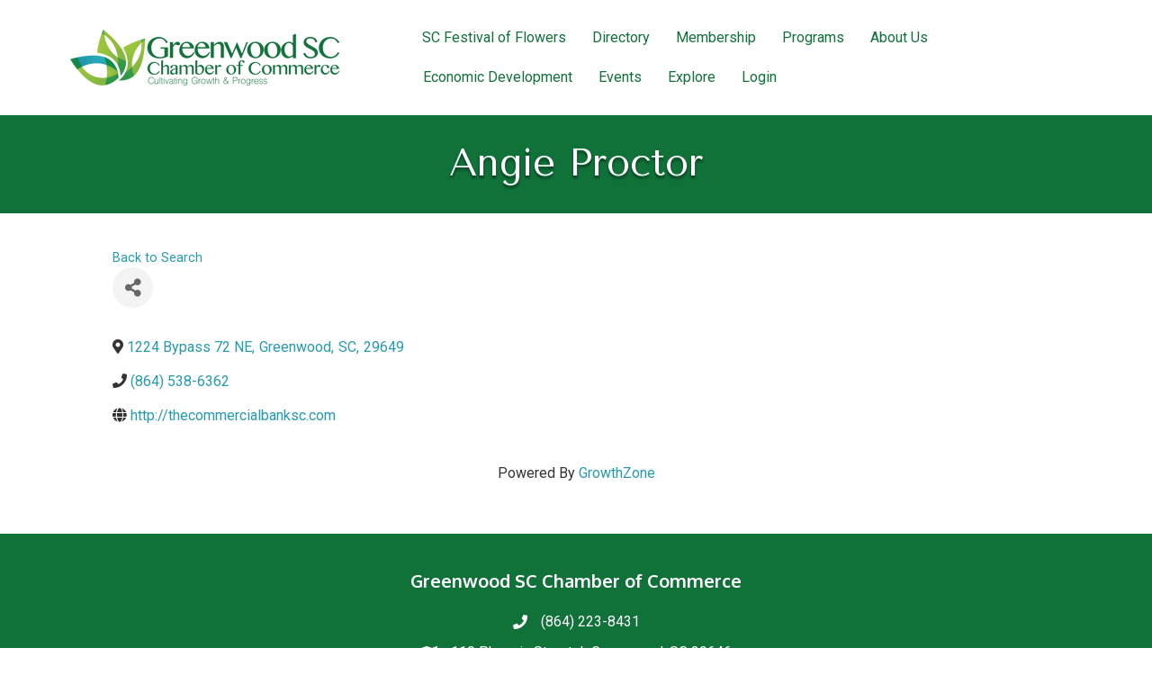

--- FILE ---
content_type: text/html; charset=utf-8
request_url: https://www.google.com/recaptcha/api2/anchor?ar=1&k=6LfHrSkUAAAAAPnKk5cT6JuKlKPzbwyTYuO8--Vr&co=aHR0cHM6Ly9idXNpbmVzcy5ncmVlbndvb2RzY2NoYW1iZXIub3JnOjQ0Mw..&hl=en&v=N67nZn4AqZkNcbeMu4prBgzg&size=invisible&anchor-ms=20000&execute-ms=30000&cb=u3bmehjic7zf
body_size: 49352
content:
<!DOCTYPE HTML><html dir="ltr" lang="en"><head><meta http-equiv="Content-Type" content="text/html; charset=UTF-8">
<meta http-equiv="X-UA-Compatible" content="IE=edge">
<title>reCAPTCHA</title>
<style type="text/css">
/* cyrillic-ext */
@font-face {
  font-family: 'Roboto';
  font-style: normal;
  font-weight: 400;
  font-stretch: 100%;
  src: url(//fonts.gstatic.com/s/roboto/v48/KFO7CnqEu92Fr1ME7kSn66aGLdTylUAMa3GUBHMdazTgWw.woff2) format('woff2');
  unicode-range: U+0460-052F, U+1C80-1C8A, U+20B4, U+2DE0-2DFF, U+A640-A69F, U+FE2E-FE2F;
}
/* cyrillic */
@font-face {
  font-family: 'Roboto';
  font-style: normal;
  font-weight: 400;
  font-stretch: 100%;
  src: url(//fonts.gstatic.com/s/roboto/v48/KFO7CnqEu92Fr1ME7kSn66aGLdTylUAMa3iUBHMdazTgWw.woff2) format('woff2');
  unicode-range: U+0301, U+0400-045F, U+0490-0491, U+04B0-04B1, U+2116;
}
/* greek-ext */
@font-face {
  font-family: 'Roboto';
  font-style: normal;
  font-weight: 400;
  font-stretch: 100%;
  src: url(//fonts.gstatic.com/s/roboto/v48/KFO7CnqEu92Fr1ME7kSn66aGLdTylUAMa3CUBHMdazTgWw.woff2) format('woff2');
  unicode-range: U+1F00-1FFF;
}
/* greek */
@font-face {
  font-family: 'Roboto';
  font-style: normal;
  font-weight: 400;
  font-stretch: 100%;
  src: url(//fonts.gstatic.com/s/roboto/v48/KFO7CnqEu92Fr1ME7kSn66aGLdTylUAMa3-UBHMdazTgWw.woff2) format('woff2');
  unicode-range: U+0370-0377, U+037A-037F, U+0384-038A, U+038C, U+038E-03A1, U+03A3-03FF;
}
/* math */
@font-face {
  font-family: 'Roboto';
  font-style: normal;
  font-weight: 400;
  font-stretch: 100%;
  src: url(//fonts.gstatic.com/s/roboto/v48/KFO7CnqEu92Fr1ME7kSn66aGLdTylUAMawCUBHMdazTgWw.woff2) format('woff2');
  unicode-range: U+0302-0303, U+0305, U+0307-0308, U+0310, U+0312, U+0315, U+031A, U+0326-0327, U+032C, U+032F-0330, U+0332-0333, U+0338, U+033A, U+0346, U+034D, U+0391-03A1, U+03A3-03A9, U+03B1-03C9, U+03D1, U+03D5-03D6, U+03F0-03F1, U+03F4-03F5, U+2016-2017, U+2034-2038, U+203C, U+2040, U+2043, U+2047, U+2050, U+2057, U+205F, U+2070-2071, U+2074-208E, U+2090-209C, U+20D0-20DC, U+20E1, U+20E5-20EF, U+2100-2112, U+2114-2115, U+2117-2121, U+2123-214F, U+2190, U+2192, U+2194-21AE, U+21B0-21E5, U+21F1-21F2, U+21F4-2211, U+2213-2214, U+2216-22FF, U+2308-230B, U+2310, U+2319, U+231C-2321, U+2336-237A, U+237C, U+2395, U+239B-23B7, U+23D0, U+23DC-23E1, U+2474-2475, U+25AF, U+25B3, U+25B7, U+25BD, U+25C1, U+25CA, U+25CC, U+25FB, U+266D-266F, U+27C0-27FF, U+2900-2AFF, U+2B0E-2B11, U+2B30-2B4C, U+2BFE, U+3030, U+FF5B, U+FF5D, U+1D400-1D7FF, U+1EE00-1EEFF;
}
/* symbols */
@font-face {
  font-family: 'Roboto';
  font-style: normal;
  font-weight: 400;
  font-stretch: 100%;
  src: url(//fonts.gstatic.com/s/roboto/v48/KFO7CnqEu92Fr1ME7kSn66aGLdTylUAMaxKUBHMdazTgWw.woff2) format('woff2');
  unicode-range: U+0001-000C, U+000E-001F, U+007F-009F, U+20DD-20E0, U+20E2-20E4, U+2150-218F, U+2190, U+2192, U+2194-2199, U+21AF, U+21E6-21F0, U+21F3, U+2218-2219, U+2299, U+22C4-22C6, U+2300-243F, U+2440-244A, U+2460-24FF, U+25A0-27BF, U+2800-28FF, U+2921-2922, U+2981, U+29BF, U+29EB, U+2B00-2BFF, U+4DC0-4DFF, U+FFF9-FFFB, U+10140-1018E, U+10190-1019C, U+101A0, U+101D0-101FD, U+102E0-102FB, U+10E60-10E7E, U+1D2C0-1D2D3, U+1D2E0-1D37F, U+1F000-1F0FF, U+1F100-1F1AD, U+1F1E6-1F1FF, U+1F30D-1F30F, U+1F315, U+1F31C, U+1F31E, U+1F320-1F32C, U+1F336, U+1F378, U+1F37D, U+1F382, U+1F393-1F39F, U+1F3A7-1F3A8, U+1F3AC-1F3AF, U+1F3C2, U+1F3C4-1F3C6, U+1F3CA-1F3CE, U+1F3D4-1F3E0, U+1F3ED, U+1F3F1-1F3F3, U+1F3F5-1F3F7, U+1F408, U+1F415, U+1F41F, U+1F426, U+1F43F, U+1F441-1F442, U+1F444, U+1F446-1F449, U+1F44C-1F44E, U+1F453, U+1F46A, U+1F47D, U+1F4A3, U+1F4B0, U+1F4B3, U+1F4B9, U+1F4BB, U+1F4BF, U+1F4C8-1F4CB, U+1F4D6, U+1F4DA, U+1F4DF, U+1F4E3-1F4E6, U+1F4EA-1F4ED, U+1F4F7, U+1F4F9-1F4FB, U+1F4FD-1F4FE, U+1F503, U+1F507-1F50B, U+1F50D, U+1F512-1F513, U+1F53E-1F54A, U+1F54F-1F5FA, U+1F610, U+1F650-1F67F, U+1F687, U+1F68D, U+1F691, U+1F694, U+1F698, U+1F6AD, U+1F6B2, U+1F6B9-1F6BA, U+1F6BC, U+1F6C6-1F6CF, U+1F6D3-1F6D7, U+1F6E0-1F6EA, U+1F6F0-1F6F3, U+1F6F7-1F6FC, U+1F700-1F7FF, U+1F800-1F80B, U+1F810-1F847, U+1F850-1F859, U+1F860-1F887, U+1F890-1F8AD, U+1F8B0-1F8BB, U+1F8C0-1F8C1, U+1F900-1F90B, U+1F93B, U+1F946, U+1F984, U+1F996, U+1F9E9, U+1FA00-1FA6F, U+1FA70-1FA7C, U+1FA80-1FA89, U+1FA8F-1FAC6, U+1FACE-1FADC, U+1FADF-1FAE9, U+1FAF0-1FAF8, U+1FB00-1FBFF;
}
/* vietnamese */
@font-face {
  font-family: 'Roboto';
  font-style: normal;
  font-weight: 400;
  font-stretch: 100%;
  src: url(//fonts.gstatic.com/s/roboto/v48/KFO7CnqEu92Fr1ME7kSn66aGLdTylUAMa3OUBHMdazTgWw.woff2) format('woff2');
  unicode-range: U+0102-0103, U+0110-0111, U+0128-0129, U+0168-0169, U+01A0-01A1, U+01AF-01B0, U+0300-0301, U+0303-0304, U+0308-0309, U+0323, U+0329, U+1EA0-1EF9, U+20AB;
}
/* latin-ext */
@font-face {
  font-family: 'Roboto';
  font-style: normal;
  font-weight: 400;
  font-stretch: 100%;
  src: url(//fonts.gstatic.com/s/roboto/v48/KFO7CnqEu92Fr1ME7kSn66aGLdTylUAMa3KUBHMdazTgWw.woff2) format('woff2');
  unicode-range: U+0100-02BA, U+02BD-02C5, U+02C7-02CC, U+02CE-02D7, U+02DD-02FF, U+0304, U+0308, U+0329, U+1D00-1DBF, U+1E00-1E9F, U+1EF2-1EFF, U+2020, U+20A0-20AB, U+20AD-20C0, U+2113, U+2C60-2C7F, U+A720-A7FF;
}
/* latin */
@font-face {
  font-family: 'Roboto';
  font-style: normal;
  font-weight: 400;
  font-stretch: 100%;
  src: url(//fonts.gstatic.com/s/roboto/v48/KFO7CnqEu92Fr1ME7kSn66aGLdTylUAMa3yUBHMdazQ.woff2) format('woff2');
  unicode-range: U+0000-00FF, U+0131, U+0152-0153, U+02BB-02BC, U+02C6, U+02DA, U+02DC, U+0304, U+0308, U+0329, U+2000-206F, U+20AC, U+2122, U+2191, U+2193, U+2212, U+2215, U+FEFF, U+FFFD;
}
/* cyrillic-ext */
@font-face {
  font-family: 'Roboto';
  font-style: normal;
  font-weight: 500;
  font-stretch: 100%;
  src: url(//fonts.gstatic.com/s/roboto/v48/KFO7CnqEu92Fr1ME7kSn66aGLdTylUAMa3GUBHMdazTgWw.woff2) format('woff2');
  unicode-range: U+0460-052F, U+1C80-1C8A, U+20B4, U+2DE0-2DFF, U+A640-A69F, U+FE2E-FE2F;
}
/* cyrillic */
@font-face {
  font-family: 'Roboto';
  font-style: normal;
  font-weight: 500;
  font-stretch: 100%;
  src: url(//fonts.gstatic.com/s/roboto/v48/KFO7CnqEu92Fr1ME7kSn66aGLdTylUAMa3iUBHMdazTgWw.woff2) format('woff2');
  unicode-range: U+0301, U+0400-045F, U+0490-0491, U+04B0-04B1, U+2116;
}
/* greek-ext */
@font-face {
  font-family: 'Roboto';
  font-style: normal;
  font-weight: 500;
  font-stretch: 100%;
  src: url(//fonts.gstatic.com/s/roboto/v48/KFO7CnqEu92Fr1ME7kSn66aGLdTylUAMa3CUBHMdazTgWw.woff2) format('woff2');
  unicode-range: U+1F00-1FFF;
}
/* greek */
@font-face {
  font-family: 'Roboto';
  font-style: normal;
  font-weight: 500;
  font-stretch: 100%;
  src: url(//fonts.gstatic.com/s/roboto/v48/KFO7CnqEu92Fr1ME7kSn66aGLdTylUAMa3-UBHMdazTgWw.woff2) format('woff2');
  unicode-range: U+0370-0377, U+037A-037F, U+0384-038A, U+038C, U+038E-03A1, U+03A3-03FF;
}
/* math */
@font-face {
  font-family: 'Roboto';
  font-style: normal;
  font-weight: 500;
  font-stretch: 100%;
  src: url(//fonts.gstatic.com/s/roboto/v48/KFO7CnqEu92Fr1ME7kSn66aGLdTylUAMawCUBHMdazTgWw.woff2) format('woff2');
  unicode-range: U+0302-0303, U+0305, U+0307-0308, U+0310, U+0312, U+0315, U+031A, U+0326-0327, U+032C, U+032F-0330, U+0332-0333, U+0338, U+033A, U+0346, U+034D, U+0391-03A1, U+03A3-03A9, U+03B1-03C9, U+03D1, U+03D5-03D6, U+03F0-03F1, U+03F4-03F5, U+2016-2017, U+2034-2038, U+203C, U+2040, U+2043, U+2047, U+2050, U+2057, U+205F, U+2070-2071, U+2074-208E, U+2090-209C, U+20D0-20DC, U+20E1, U+20E5-20EF, U+2100-2112, U+2114-2115, U+2117-2121, U+2123-214F, U+2190, U+2192, U+2194-21AE, U+21B0-21E5, U+21F1-21F2, U+21F4-2211, U+2213-2214, U+2216-22FF, U+2308-230B, U+2310, U+2319, U+231C-2321, U+2336-237A, U+237C, U+2395, U+239B-23B7, U+23D0, U+23DC-23E1, U+2474-2475, U+25AF, U+25B3, U+25B7, U+25BD, U+25C1, U+25CA, U+25CC, U+25FB, U+266D-266F, U+27C0-27FF, U+2900-2AFF, U+2B0E-2B11, U+2B30-2B4C, U+2BFE, U+3030, U+FF5B, U+FF5D, U+1D400-1D7FF, U+1EE00-1EEFF;
}
/* symbols */
@font-face {
  font-family: 'Roboto';
  font-style: normal;
  font-weight: 500;
  font-stretch: 100%;
  src: url(//fonts.gstatic.com/s/roboto/v48/KFO7CnqEu92Fr1ME7kSn66aGLdTylUAMaxKUBHMdazTgWw.woff2) format('woff2');
  unicode-range: U+0001-000C, U+000E-001F, U+007F-009F, U+20DD-20E0, U+20E2-20E4, U+2150-218F, U+2190, U+2192, U+2194-2199, U+21AF, U+21E6-21F0, U+21F3, U+2218-2219, U+2299, U+22C4-22C6, U+2300-243F, U+2440-244A, U+2460-24FF, U+25A0-27BF, U+2800-28FF, U+2921-2922, U+2981, U+29BF, U+29EB, U+2B00-2BFF, U+4DC0-4DFF, U+FFF9-FFFB, U+10140-1018E, U+10190-1019C, U+101A0, U+101D0-101FD, U+102E0-102FB, U+10E60-10E7E, U+1D2C0-1D2D3, U+1D2E0-1D37F, U+1F000-1F0FF, U+1F100-1F1AD, U+1F1E6-1F1FF, U+1F30D-1F30F, U+1F315, U+1F31C, U+1F31E, U+1F320-1F32C, U+1F336, U+1F378, U+1F37D, U+1F382, U+1F393-1F39F, U+1F3A7-1F3A8, U+1F3AC-1F3AF, U+1F3C2, U+1F3C4-1F3C6, U+1F3CA-1F3CE, U+1F3D4-1F3E0, U+1F3ED, U+1F3F1-1F3F3, U+1F3F5-1F3F7, U+1F408, U+1F415, U+1F41F, U+1F426, U+1F43F, U+1F441-1F442, U+1F444, U+1F446-1F449, U+1F44C-1F44E, U+1F453, U+1F46A, U+1F47D, U+1F4A3, U+1F4B0, U+1F4B3, U+1F4B9, U+1F4BB, U+1F4BF, U+1F4C8-1F4CB, U+1F4D6, U+1F4DA, U+1F4DF, U+1F4E3-1F4E6, U+1F4EA-1F4ED, U+1F4F7, U+1F4F9-1F4FB, U+1F4FD-1F4FE, U+1F503, U+1F507-1F50B, U+1F50D, U+1F512-1F513, U+1F53E-1F54A, U+1F54F-1F5FA, U+1F610, U+1F650-1F67F, U+1F687, U+1F68D, U+1F691, U+1F694, U+1F698, U+1F6AD, U+1F6B2, U+1F6B9-1F6BA, U+1F6BC, U+1F6C6-1F6CF, U+1F6D3-1F6D7, U+1F6E0-1F6EA, U+1F6F0-1F6F3, U+1F6F7-1F6FC, U+1F700-1F7FF, U+1F800-1F80B, U+1F810-1F847, U+1F850-1F859, U+1F860-1F887, U+1F890-1F8AD, U+1F8B0-1F8BB, U+1F8C0-1F8C1, U+1F900-1F90B, U+1F93B, U+1F946, U+1F984, U+1F996, U+1F9E9, U+1FA00-1FA6F, U+1FA70-1FA7C, U+1FA80-1FA89, U+1FA8F-1FAC6, U+1FACE-1FADC, U+1FADF-1FAE9, U+1FAF0-1FAF8, U+1FB00-1FBFF;
}
/* vietnamese */
@font-face {
  font-family: 'Roboto';
  font-style: normal;
  font-weight: 500;
  font-stretch: 100%;
  src: url(//fonts.gstatic.com/s/roboto/v48/KFO7CnqEu92Fr1ME7kSn66aGLdTylUAMa3OUBHMdazTgWw.woff2) format('woff2');
  unicode-range: U+0102-0103, U+0110-0111, U+0128-0129, U+0168-0169, U+01A0-01A1, U+01AF-01B0, U+0300-0301, U+0303-0304, U+0308-0309, U+0323, U+0329, U+1EA0-1EF9, U+20AB;
}
/* latin-ext */
@font-face {
  font-family: 'Roboto';
  font-style: normal;
  font-weight: 500;
  font-stretch: 100%;
  src: url(//fonts.gstatic.com/s/roboto/v48/KFO7CnqEu92Fr1ME7kSn66aGLdTylUAMa3KUBHMdazTgWw.woff2) format('woff2');
  unicode-range: U+0100-02BA, U+02BD-02C5, U+02C7-02CC, U+02CE-02D7, U+02DD-02FF, U+0304, U+0308, U+0329, U+1D00-1DBF, U+1E00-1E9F, U+1EF2-1EFF, U+2020, U+20A0-20AB, U+20AD-20C0, U+2113, U+2C60-2C7F, U+A720-A7FF;
}
/* latin */
@font-face {
  font-family: 'Roboto';
  font-style: normal;
  font-weight: 500;
  font-stretch: 100%;
  src: url(//fonts.gstatic.com/s/roboto/v48/KFO7CnqEu92Fr1ME7kSn66aGLdTylUAMa3yUBHMdazQ.woff2) format('woff2');
  unicode-range: U+0000-00FF, U+0131, U+0152-0153, U+02BB-02BC, U+02C6, U+02DA, U+02DC, U+0304, U+0308, U+0329, U+2000-206F, U+20AC, U+2122, U+2191, U+2193, U+2212, U+2215, U+FEFF, U+FFFD;
}
/* cyrillic-ext */
@font-face {
  font-family: 'Roboto';
  font-style: normal;
  font-weight: 900;
  font-stretch: 100%;
  src: url(//fonts.gstatic.com/s/roboto/v48/KFO7CnqEu92Fr1ME7kSn66aGLdTylUAMa3GUBHMdazTgWw.woff2) format('woff2');
  unicode-range: U+0460-052F, U+1C80-1C8A, U+20B4, U+2DE0-2DFF, U+A640-A69F, U+FE2E-FE2F;
}
/* cyrillic */
@font-face {
  font-family: 'Roboto';
  font-style: normal;
  font-weight: 900;
  font-stretch: 100%;
  src: url(//fonts.gstatic.com/s/roboto/v48/KFO7CnqEu92Fr1ME7kSn66aGLdTylUAMa3iUBHMdazTgWw.woff2) format('woff2');
  unicode-range: U+0301, U+0400-045F, U+0490-0491, U+04B0-04B1, U+2116;
}
/* greek-ext */
@font-face {
  font-family: 'Roboto';
  font-style: normal;
  font-weight: 900;
  font-stretch: 100%;
  src: url(//fonts.gstatic.com/s/roboto/v48/KFO7CnqEu92Fr1ME7kSn66aGLdTylUAMa3CUBHMdazTgWw.woff2) format('woff2');
  unicode-range: U+1F00-1FFF;
}
/* greek */
@font-face {
  font-family: 'Roboto';
  font-style: normal;
  font-weight: 900;
  font-stretch: 100%;
  src: url(//fonts.gstatic.com/s/roboto/v48/KFO7CnqEu92Fr1ME7kSn66aGLdTylUAMa3-UBHMdazTgWw.woff2) format('woff2');
  unicode-range: U+0370-0377, U+037A-037F, U+0384-038A, U+038C, U+038E-03A1, U+03A3-03FF;
}
/* math */
@font-face {
  font-family: 'Roboto';
  font-style: normal;
  font-weight: 900;
  font-stretch: 100%;
  src: url(//fonts.gstatic.com/s/roboto/v48/KFO7CnqEu92Fr1ME7kSn66aGLdTylUAMawCUBHMdazTgWw.woff2) format('woff2');
  unicode-range: U+0302-0303, U+0305, U+0307-0308, U+0310, U+0312, U+0315, U+031A, U+0326-0327, U+032C, U+032F-0330, U+0332-0333, U+0338, U+033A, U+0346, U+034D, U+0391-03A1, U+03A3-03A9, U+03B1-03C9, U+03D1, U+03D5-03D6, U+03F0-03F1, U+03F4-03F5, U+2016-2017, U+2034-2038, U+203C, U+2040, U+2043, U+2047, U+2050, U+2057, U+205F, U+2070-2071, U+2074-208E, U+2090-209C, U+20D0-20DC, U+20E1, U+20E5-20EF, U+2100-2112, U+2114-2115, U+2117-2121, U+2123-214F, U+2190, U+2192, U+2194-21AE, U+21B0-21E5, U+21F1-21F2, U+21F4-2211, U+2213-2214, U+2216-22FF, U+2308-230B, U+2310, U+2319, U+231C-2321, U+2336-237A, U+237C, U+2395, U+239B-23B7, U+23D0, U+23DC-23E1, U+2474-2475, U+25AF, U+25B3, U+25B7, U+25BD, U+25C1, U+25CA, U+25CC, U+25FB, U+266D-266F, U+27C0-27FF, U+2900-2AFF, U+2B0E-2B11, U+2B30-2B4C, U+2BFE, U+3030, U+FF5B, U+FF5D, U+1D400-1D7FF, U+1EE00-1EEFF;
}
/* symbols */
@font-face {
  font-family: 'Roboto';
  font-style: normal;
  font-weight: 900;
  font-stretch: 100%;
  src: url(//fonts.gstatic.com/s/roboto/v48/KFO7CnqEu92Fr1ME7kSn66aGLdTylUAMaxKUBHMdazTgWw.woff2) format('woff2');
  unicode-range: U+0001-000C, U+000E-001F, U+007F-009F, U+20DD-20E0, U+20E2-20E4, U+2150-218F, U+2190, U+2192, U+2194-2199, U+21AF, U+21E6-21F0, U+21F3, U+2218-2219, U+2299, U+22C4-22C6, U+2300-243F, U+2440-244A, U+2460-24FF, U+25A0-27BF, U+2800-28FF, U+2921-2922, U+2981, U+29BF, U+29EB, U+2B00-2BFF, U+4DC0-4DFF, U+FFF9-FFFB, U+10140-1018E, U+10190-1019C, U+101A0, U+101D0-101FD, U+102E0-102FB, U+10E60-10E7E, U+1D2C0-1D2D3, U+1D2E0-1D37F, U+1F000-1F0FF, U+1F100-1F1AD, U+1F1E6-1F1FF, U+1F30D-1F30F, U+1F315, U+1F31C, U+1F31E, U+1F320-1F32C, U+1F336, U+1F378, U+1F37D, U+1F382, U+1F393-1F39F, U+1F3A7-1F3A8, U+1F3AC-1F3AF, U+1F3C2, U+1F3C4-1F3C6, U+1F3CA-1F3CE, U+1F3D4-1F3E0, U+1F3ED, U+1F3F1-1F3F3, U+1F3F5-1F3F7, U+1F408, U+1F415, U+1F41F, U+1F426, U+1F43F, U+1F441-1F442, U+1F444, U+1F446-1F449, U+1F44C-1F44E, U+1F453, U+1F46A, U+1F47D, U+1F4A3, U+1F4B0, U+1F4B3, U+1F4B9, U+1F4BB, U+1F4BF, U+1F4C8-1F4CB, U+1F4D6, U+1F4DA, U+1F4DF, U+1F4E3-1F4E6, U+1F4EA-1F4ED, U+1F4F7, U+1F4F9-1F4FB, U+1F4FD-1F4FE, U+1F503, U+1F507-1F50B, U+1F50D, U+1F512-1F513, U+1F53E-1F54A, U+1F54F-1F5FA, U+1F610, U+1F650-1F67F, U+1F687, U+1F68D, U+1F691, U+1F694, U+1F698, U+1F6AD, U+1F6B2, U+1F6B9-1F6BA, U+1F6BC, U+1F6C6-1F6CF, U+1F6D3-1F6D7, U+1F6E0-1F6EA, U+1F6F0-1F6F3, U+1F6F7-1F6FC, U+1F700-1F7FF, U+1F800-1F80B, U+1F810-1F847, U+1F850-1F859, U+1F860-1F887, U+1F890-1F8AD, U+1F8B0-1F8BB, U+1F8C0-1F8C1, U+1F900-1F90B, U+1F93B, U+1F946, U+1F984, U+1F996, U+1F9E9, U+1FA00-1FA6F, U+1FA70-1FA7C, U+1FA80-1FA89, U+1FA8F-1FAC6, U+1FACE-1FADC, U+1FADF-1FAE9, U+1FAF0-1FAF8, U+1FB00-1FBFF;
}
/* vietnamese */
@font-face {
  font-family: 'Roboto';
  font-style: normal;
  font-weight: 900;
  font-stretch: 100%;
  src: url(//fonts.gstatic.com/s/roboto/v48/KFO7CnqEu92Fr1ME7kSn66aGLdTylUAMa3OUBHMdazTgWw.woff2) format('woff2');
  unicode-range: U+0102-0103, U+0110-0111, U+0128-0129, U+0168-0169, U+01A0-01A1, U+01AF-01B0, U+0300-0301, U+0303-0304, U+0308-0309, U+0323, U+0329, U+1EA0-1EF9, U+20AB;
}
/* latin-ext */
@font-face {
  font-family: 'Roboto';
  font-style: normal;
  font-weight: 900;
  font-stretch: 100%;
  src: url(//fonts.gstatic.com/s/roboto/v48/KFO7CnqEu92Fr1ME7kSn66aGLdTylUAMa3KUBHMdazTgWw.woff2) format('woff2');
  unicode-range: U+0100-02BA, U+02BD-02C5, U+02C7-02CC, U+02CE-02D7, U+02DD-02FF, U+0304, U+0308, U+0329, U+1D00-1DBF, U+1E00-1E9F, U+1EF2-1EFF, U+2020, U+20A0-20AB, U+20AD-20C0, U+2113, U+2C60-2C7F, U+A720-A7FF;
}
/* latin */
@font-face {
  font-family: 'Roboto';
  font-style: normal;
  font-weight: 900;
  font-stretch: 100%;
  src: url(//fonts.gstatic.com/s/roboto/v48/KFO7CnqEu92Fr1ME7kSn66aGLdTylUAMa3yUBHMdazQ.woff2) format('woff2');
  unicode-range: U+0000-00FF, U+0131, U+0152-0153, U+02BB-02BC, U+02C6, U+02DA, U+02DC, U+0304, U+0308, U+0329, U+2000-206F, U+20AC, U+2122, U+2191, U+2193, U+2212, U+2215, U+FEFF, U+FFFD;
}

</style>
<link rel="stylesheet" type="text/css" href="https://www.gstatic.com/recaptcha/releases/N67nZn4AqZkNcbeMu4prBgzg/styles__ltr.css">
<script nonce="oeGIoqz28W3S_w-qqtSljA" type="text/javascript">window['__recaptcha_api'] = 'https://www.google.com/recaptcha/api2/';</script>
<script type="text/javascript" src="https://www.gstatic.com/recaptcha/releases/N67nZn4AqZkNcbeMu4prBgzg/recaptcha__en.js" nonce="oeGIoqz28W3S_w-qqtSljA">
      
    </script></head>
<body><div id="rc-anchor-alert" class="rc-anchor-alert"></div>
<input type="hidden" id="recaptcha-token" value="[base64]">
<script type="text/javascript" nonce="oeGIoqz28W3S_w-qqtSljA">
      recaptcha.anchor.Main.init("[\x22ainput\x22,[\x22bgdata\x22,\x22\x22,\[base64]/[base64]/[base64]/[base64]/[base64]/UltsKytdPUU6KEU8MjA0OD9SW2wrK109RT4+NnwxOTI6KChFJjY0NTEyKT09NTUyOTYmJk0rMTxjLmxlbmd0aCYmKGMuY2hhckNvZGVBdChNKzEpJjY0NTEyKT09NTYzMjA/[base64]/[base64]/[base64]/[base64]/[base64]/[base64]/[base64]\x22,\[base64]\\u003d\x22,\x22w7fDumlrCTxKB8O/w618MMOLfQMpDnQ7XMKjf8OjwqE4w704woNmQ8OiOMKqA8OyW2fCjDNJw7NGw4vCvMKdYwpHfsKxwrA4EWHDtn7CgibDqzBwPDDCvC0xS8KyIcKHXVvCosK5wpHCkn/Dv8Oyw7RYXipfwq9Mw6DCr191w7zDlHsbYTTDkcK/[base64]/w6Y1w4DDmcOsw6TCtVDCtcOTw7Q0FDTDlMOYXwh4AcKOw68lw7cmBxROwrEHwqJGZyDDmwM/FsKNG8OPacKZwo8Rw64SwpvDsXZoQErDm0cfw5BZEyhxCsKfw6bDpCkJamnCp1/CsMORF8O2w7DDl8OQUjAnPT9aei/DlGXCvGHDmwk9w6tEw4ZMwotDXjsjP8K/Qwpkw6R8EjDChcKOC3bCosO0WMKrZMOmwrjCp8Kyw4QAw5dDwroka8OiQsK7w73DoMOawpYnCcKQw6JQwrXCuMO+IcOmwrFcwqseRklyCjQjwp3CpcK/ecK5w5Yow4TDnMKOKcOnw4rCnTDCszfDtxw6wpEmEcOTwrPDs8Kqw5XDqBLDlxw/[base64]/DisK1SFZhLsOnw5p6SW5QwpvDpwQRccKaw4rCvsKyFUfDgSxteSfCgg7Ds8KnwpDCvybCoMKfw6fCjkXCkDLDi0EzT8OPLn0wFWnDki9hS24MwrnCg8OkAEZqazfClsOswp8nPCwAVjTCtMOBwo3Dk8KTw4TCoDXDlsORw4nCs0ZmwojDp8OOwoXCpsKGemPDiMK/wqpxw68bwqDDhMO1w5dPw7d8CC1YGsOSGjHDogLCvMOdXcOcJcKpw5rDo8OiM8Ohw7VoG8O6JFLCsC8Iw6Y6VMOCdsK0e0Ijw7gEMsKuD2DDrcKLGRrDlcKxEcOxZnzCnFFNCjnCkSvCnGRIFsOEYWlxw43DjwXClMOlwrAMw5hjwpHDisOww5ZCYE/DtsOTwqTDtVfDlMKjRMKRw6jDmXrCgljDn8OTw4XDrTZ9JcK4KC/CmQXDvsOGw7DCoxoEXVTChErCqsK+I8Kcw5nDkRvCinXCnixFw7vDpMKZfFfCr2YSchXDq8OJc8OyJF/DmTHDrMKWU8KWEMOxw5PDsGo1w7/DjcKfOhEWw7XDkC7CpU5/[base64]/DoFI9wpwowqrDhcKhwobCpMKHw5fDvXtwwq3CryR2AhrCuMOyw7EzPGkvKDPChRzCojJ/wpdJwqfDknw7wr/CoyrDs2TCiMK5Pg3DumjCnk8/d0rDtsKERFBsw7LDowTCmxPCplVLw5rCi8OBwonDmW9bw4kKEMOtB8OBwoLCn8K3ScO7FMO3wrbCt8OjN8K9fMOvWsOrw5jCjsKJwpJRw5HDm35mwr1rwr4Dw70cwpDDmjXDmR7DiMOqwq/[base64]/wowIJjFEKA/CscKZYsOEacKRAcKWwrfDoD7CjA3DnnB3SGheNcKaeAfCgSLDiHbDmcOzFsOxBcObwok4VHrDv8O8w6vDh8KOKcKkwpBsw6TDpVfClQxUHmJewp3DiMOjw5/[base64]/DosKYGzLCv2A0wpPCi8K8w6ZpZR7CnjR0w414wrrDl3xmPcOAGh3DqsK1wpxeXTdcU8KSwqgzw5nCqsOvwpk6w4LDom4dwrdxcsONB8Opw45LwrXDhsKSwoHDiDZdJw3CuldwNcOEw4TDo2ATNsOjCsOtwp7CgH1QEAXDicOlPCrCmRs9BMOqw7DDr8K5RmTDpU/Cv8KsEsOdDUjDkMOuHcOnw4XDmDRJw6HCo8OlaMKsWsOJwr3DuiAMXSfDs17DtDlpwrgfwozDocO3HcKlVcOBwplgGTNXwq/[base64]/CvUsFRGYqF8OAwqMLF8Ohw4PCiMKjw4M5FgxBw6LCpCDCgMKpHUBeBxDCvBrDligfTWpZw7zDv2R+f8OWa8KyYDnCp8OXw6jDgwrDq8OYJlfDg8Kuwo04w6kMQwRIEgfDl8OwGcO+RGMXPsOSw6BFwrrDpi/DqXUWwrzCk8OPCMOlK1jDt3JQw61gw6/DicKHQhnCr395V8OHwrbCr8KGHsOOw7HCjm/DgSoSacKyZQdzfcONLsKxwoAkwowewqPCvcO6wqHChlBvw7LDh2M8U8OcwqplPsKIIR0IUMOOwoPDgcOqw6jDpCHCoMKow5rCpWTDhQ7Di1vDncOpfnXDuW/[base64]/[base64]/SsKoI3LDsH5Jw7UUSVNWw5jCr8KpS1jCm0jCt8KoAErDssOOaRQjR8KSw4/CmRtcw4LDsMKaw4HCsg8lfsOAWjkGWSgew6QPaVteWsKJw7dpO1BKSlPDl8KJwq/CncKqw4tEYAoOworCimDCugjDnsKRwoAVDsK/PXhAw594NcKMwpoCHsO9wpcCwrnDpU7CssOQF8KYc8ODH8OIXcODQMOawpAjAhbClmvCs1tTwrI2w5FmBQkJLMK2YsOEC8OIK8K/[base64]/[base64]/woPDncKxwobCrMOaLsKWwp0hQcK/w7/[base64]/DqsO2W1/DiUQDU2bCkcK/w5g/fMO1wq8bw41iwq1/[base64]/DpljDqGfCrsKkIcKsF0/Ci8KRDRnCrcKKN8KHw4Jiw7xoXT8Hw7gACB3Cp8KSw4rDvntlwp1DSsK8IMOIO8K4wrYTTHBFw7jDq8KmGMK4w5nCicOkfAl+bMKAw5/Di8Kuw7XCh8KIExvCq8OPw7HDsEvDhW3CnRJAdQvCgMOgwqIdRMKRwqZAP8OjRMOIw7EfaHTDgyrCmkDDlULDq8OeCSvDpQczw5/[base64]/Ct8KOwo/[base64]/wr7Ci3DDuMK2PEnDpxXDmibDunHCgwRwwqU7DhLCnj/CrW4COMKHwrPDt8KZLlnDpUpOw7XDl8Olw7ICHXbDkMKAHsKALsOCwqx5OgDCiMOwdgLDncO2DXNiEcKvwp/[base64]/[base64]/w7NYYsOhZsOjw5XDrcOCXg3CtUPDjsOpw4zCg1TCgcKwwopwwpF/woxiwp1SSsO3ZVXCsMKve1FfB8K7w4h8PHgEw7lzwqrDv3EZfcKLwq94w7xYE8OnY8KlwqvDlMKBYFrCmSzCmF3DmsOFJsKqwoVCLSXCtwLCjsO+wrDCk8Kiw7/Cm1vCqMOTwqPDjcKXwpLCr8OqMcKCYgoLFSDCp8O7w7nDqBBsXgtAPsOqO14Vw67DgSHDpMOxw5vDi8O7wqTCvQbDgSdTw6DCkybCkXUaw6rCnMKdcsKWw4DDpMOjw4EVwqhhw5HClkF5w6J0w7J8YMKlwpfDrcOGFsK+wovCjQzCp8K8wq/CgsO1UlnCqcOnw5cyw7B+w50fw5I2w7jDpHfCmMKDw4PDgMK6w4vDnsOEw60zwovDkXPDtGxFwrbDkTDDn8ODKi4cdjPCpwDDuWogWkdPw4PCsMK1wo/DjMKKL8OHXRopw5t3w4V+w7vDssKAw71UF8O4TkY7LsOlw50xw7Q4ZyZqw7YEV8OOwoE0wrXCoMKKw4IpwoDDoMOBScOMJMKUVsKkw5/Dq8O0wqQxSygNaWoWEMOew6LDtMKuwobCiMOLw5UEwpk2LGAhfynCjgFWw4UyMcOGwrPCpinDicK9Xj/DlsOyw63CssKKK8OJw6LDo8Owwq/Dok7ClVE5woHCl8O0w6U8w7gtwq7Cu8Kmw7wlUsK5KsOHRMK+wpfDvHUGSGIYw7DCvhcvwp7CvsO6w7dnLsOZw59Vw4PChsK3wptQwo47KkZ/c8KSw6Vvwrl6XHvDuMKrHhsSw5sVDUjCs8Ogw5pzIsKawr/DkjYcw5dgwrTCk0XDsTxrw7jDtEApKhcyM34/AsKvw7Uvw59sGcOQw7EqwoV9ISbDmMO2wod3wpgnUMOXw4/DvWE8w6bCoCDDiAkOZzALw71TXcKJLcOlw4IHw7p1L8Knw6PChFvCrAvCpcO2w4bCtsOHcQPDjS/CjA9ywrUew7tNLhEiwqDDvMOfeHJxIMORw6praXInwodwMjbCrENvBcO1wrEDwoNtOcOafsKMQD4MwozCvTtZFio8XcO8w78GccKNw4/CiVQlwr3CqsOZw5Brw6hxwozCh8OhwqfDjcOlTVzCpsKfwosdw6Bfwqghw7J/[base64]/[base64]/[base64]/DsA3CjsKvGzPCtX/CjkbDuRvDpnjDjsK+wrcgRMK3VVnCkF8qIGLCisOfw7xbwogFW8Oawrd+wqTCkcOSw6IvwpbDusOfw7bCiH3CgB5zwprClXDCnRhBaUZKLVUJw44/YcOcwr4qw4AtwpzCsivDl2hiOgVYw4jCtMKMKSomwqTDh8Oww6DCucOAfBDDrsK5WEbDujTDhgTDlcOjw7XCuHN1wrUNSRNPPMOICkPDtnAgclHDmcKywqXDkMKZUhDDjsO3w60yOsOEw5bCoMK6w4bCqcK0VsKlwrQJw48Pwp/DicKKwoDCuMKGwrTDssKPwozChhthD0DCvsOWSMKmfklnw5MmwrHCnMOKw7vDiCvChMKswoPDnDVpB08pAkHCuwnDosOTw4JvwpYlUMKIwo/Cu8KDw50Mw6gCw6JBwoInwpFMFcKnAMKcDcOKDsK5w5gqTsOPUMOKwpPDhC/ClcOnA1DDssKzwoZ6w5g8BHUPYDHDpThFwofCp8OcJgMvwo7Chz7DsCwzLMKFQR4vYzwWEMKqfGxrP8OCDcOaW17DicOYZ2bDtsK6wpVdXm7CvcKgwpXChU/Dr0PCoHZQwqXCpcKrK8OddMKie2PDqcOybsOtwqfCuEnCrBN+w6HCuMKawpzDhl7DuSXChcOuBcKwRhFeaMOMw5PCgMOOwos/w5nDn8OgXsOlw4hqwqQ2Sy/DhsKVw7tiYRNAw4ZHbRnCtijCvwTCmhxpw7YSTMKJwpjDuUQTwrx7ElvDrCrCu8K+HkxmwqAOTcK3woA6RsOAwpQTFw7CpEvDuAZMwpDDs8K6w4cnw59VBy/[base64]/Cj8KNw5Eqwrs+KcOCOw/CnhJKw6TCisOPw47CrQzChHMmXMKPY8K6CMOrRMKfIWvDnQIDY2grezjCjSZ6w5HDjcOxbcK1w5w2SMO+NcK5VMKVf1ZMfWdHLy/Cs0wjwrkuw5bCmlt6UcOzw5fDu8OXGMK2w5BsGk4KFcKwwrrCsi/DkG3CocOTYUlvwqQuwpl0VcKPdTLCkMObw7DCmxjCpkV9wpfDl0TDii/CjBtBw6zDrsOnwqE1w4EFfsOVG2XCtcKgM8OuwpDDmhgfwpvDq8KUDjAvQMOEEl05EsOoXm3DpcKzw5rDl2RKMxMOw5zCoMOIw4p1wrjDi1TCrhtXw7PCvSxdwrUGfwsARn7Cp8Ohw7zClMK2w7ARHTzCqCZJwohvCMKDTMKKwo/CjCgEbxzCu2TDrCYTw7tuw7jDpgUlemFfaMKow6p/[base64]/CvkYGwrYww4tfw6HDklbDrsOjWcKbw6QeDsKNccO5w7VqNMKBw7Vdw67Cj8K8w5TDq3PDvXhOYMOxw4Q6OU3Co8KWFcK4f8ODUyoYLFLChsOrVyQIbcOVU8KRw4dMMzjDjkAdFhhzwpoNw4A2BMKhUcOWwqvDn2XDmgdsUm/CuxnDrsOlXsK4ZSE1w7ILRyzCkWJowqgaw4fDk8OrM0TCqxLCm8KjZMOPdcOWw4htB8OVKcK2VHzDhS98L8OXwrnCqwAuw5jDo8OWfsKVesKiHyxtw70swr5rw68ufQhaYxPDoDbCn8OMEXIXwo/Ck8K1wrLChE4Ow440w5TDnxLDlGAjwqHCucOPIsK8JcKnw7hwCMKfwr84wpHCi8KYRzQYW8O0AsKaw6vDp2Eew7crwrfCrDDDrAxzWMKSwqMdw4UtW2vDgsOLeH/Dl0t6XcKFEV7DpF3CtHzDkS5NOMKnBcKqw6jDncKXw43DvMKMScKFw6HDjRnDn37Dqhp1wqRCw41jwoxFKMKLw5PDicOuAMK1wq7CvS/DlMKLQMOuwrjCmcOew5bCrMKhw6JywrAkw4x4WRrClw3Dn28AUcKOWcKVYcKlw5TDgC9Kw4t6bT/CtBwGw6kePwrDm8OYwofDpsKEwrHDsA1Gw6zCrMOPCMOFwotew7URNMK9w5JCIMK1w5/DvwXDisOJw7TCgBJpY8KzwoRdDBLDhcOOUUrDgsKOB1stWRzDp2vDqERGw7IgZ8KnTMKcw6DCrcKiXFLDmMOtwp7DtsKzw5lyw7l+bMKIwrbChcKdw5/DuEnCt8KbAFxUQX/DtsK/wr9mJTUSwoDDuhwrd8Kmw6NNRsKuWhTCtzHDmDvDlEcaVG3DpcO0wpZ0EcOESC7CjcK0PmNwwrfDqMKdwrDDpXrCgVpPw4NsV8KLOcOQYz4Swp/CgSjDqsO9CE3Dhmx9wqvDk8KGwqwGP8KmVXbCjsOwZW/[base64]/dz0HN3BuQgVlw7rCj8KMDsOfdyHCt37DqsOkwrLDuivDhMKxwoFuBRvDnhRkwoFDO8Onw6Ucw6lGPVTDlsO6L8OwwrxvQjY5w6rCisOPByDDjMOlwrvDrWrDpMK0KlQ7wopCw6wybcOAwqx0Rn3CuQFYw5k+RMK+WWfCvDHChG/CjURmDcKoEMKrS8OxKMO0csOew4MhDFlPIRvCi8O+NzTDk8KSw7fDtB3Cn8OGw55+AC3DjnfCq1J9wo0UJ8Kha8OPwpI1fHcZa8OswrdhLcKsUz/DmSHDqDEoD3UYbMK7wp9SUsKfwoIQwpJFw7nCkFNPwpx/UgbDg8OFc8OWDi7DgxVvFlPDpXbCmcOjV8KKHDkOTWbDu8OkwpXDoCHCnjMUwpnCuwfCuMKlw7fDucO2L8OAw6DDhsKXVUgWAcK2w5DDm1B2w6nDiFnDtMKZBEbDsHRrTXE9wp/[base64]/[base64]/CjMOPw7wCwrDDvT7Dr3pEKyAmdmfDjcKJw65Ndm0Yw7bDkMK3wqjCgmTCnsK4fDE6w6bDjH5yAsKcw6LCpsONfcO9WsOYw5nDugxsBVTCkkfDs8OVwpDDr3fCqsOPGBvCmsKvw4AEZmfCo1/DqB/DvHbCoi4iw47DkGddSzkDTsKUSBgZegfDjcKKY0sgeMOtLsOlwp0yw6BvRsKlZSwtwo/CtsO0bzHDtcKXDMK/[base64]/[base64]/[base64]/DisKONcOHw5FqB8Orw5nChyFZJQUxwrYxb3jDlUhqw6zDk8KRwqAXwpTDjsKQwp3CqsK6PGrCjHXCtg/DhMKCw5xpccKGcsK+wrB7EzPCn2XCo2ctwph1MSfCh8KKw47Du0ELVn5bwoRbw71Lw4N6ZxfDmkfCpkI2wokjw5QZw6ZXw63DgEbDt8KtwrvDjMKLdw88w47DvD/DtMKSwpjCojnCpHg7VmgTw6rDsxHDtylWLcKtTMO/w7E/acOgw6DCi8KZNMOuL1JYFw4RScKHTMKIwq5gFh3CssOvw70jCSIMw6wHeTXCpGfDv3A9w7XDuMKfLyXCkTsobsOuecO3w5LDlk8Xw7xSw4/CoxZ9EsOUw5DCgMOzwr/CucKkwplTF8KdwqZCwoHDpxghWXljLMKywovDjMOuwrnCh8ODE0wFYXF9CcK7wrNvw61YwozCrsOKw4TCiVNtw4BJw4LDksOiw6nCrMKAKD0cwpRQOwUlwq3DlxZiw5l0w5DDg8K/wpARPjMcXsO9w4lRwp4YRR1tYsO8w5YbeXEUdArDh0LDjBkZw77CqkjDqcOBCWN2SMOvwr/DlwfCnwBgIx/DjcOywr89wpF2F8Kew7XDmMKFwqzDjsKCwpTCjcKjcMODw4zCi3/[base64]/wrzCusOdw5DCnkR3acKOeG7Cjypmw4TCi8KUW1EnaMKtwpY8w7AoJDPDrsKdTMKvZ0DCvF7DnMK3w5xFHWYpXHlxw4Vawq13wp3Ds8K8w4LCljjCjCZMUMK6w5YMEDTChMOwwoZsIgRvwp40L8K6aDvDqAIcwo/[base64]/[base64]/Dm8OMecOJLxnDsGvDnCnDhihMKMKTwqp8w4HCuMK5w5rCvVvDr25iDyR5bHV8d8KLGxBTw6TDmsKwAwM1BMO4LANawonDisODwp1Jw7LDpFrDnH7CmMKZQmPDlXEgEnFIFnsuw5Mkw5/CtHDCicOYwqjDon9Twr/CvG8Zw7PDggkqfSfDrWTCosKTw4Uww6jCiMOLw4HDvMKtw41xbTo3G8OSPVQ3wo7ChMOqOcKUecOONcOowrHCrSB8fsOeVsOnw7Zgw6/[base64]/WHnCrMOzMQTCjCvDi1XDgQ/DlBd2D8KsVRBCw4fDosOzw7xkwqQPC8O0A27DoTjClsOww5RmS0LCj8OtwpE8SMKbwoXDgMKAQsOzwprCtzg/wrXDsWd2f8Ovw5PDiMKJOcOOMMKOw4AAZsOew4dncsK/[base64]/[base64]/[base64]/wq95ZTPDn2Y5wp5cJMOawqpGFMOnewTCkkJswr4kwq7Dp0B4wqZ+OsOdEHnCpRLDt1ZuPEB8wrZywoLCvV9/wqJhw4t+RwHCusORAMOjwonCkWoWQlxOMwDCvcOjw5zDl8KKw5p5YcOxdnR+wo/[base64]/Cj8O3wo7Cp8KSwqFhNcKHwqvDsUjDt8KxRT0dw4fDrXwXMcOLw4QrwqYyd8KNSD1qZhdsw6J9w5jCujgLw4DCtMKEDWHDo8Oxw7DDlsOnwq3CgsKfwopqwpd/w7jCuHJewojDtFEewqHDhMKgwrdlwpnCoRBzwpbCrDzCv8KCw5FWw6okQMKoXwtkw4HDtkzCr2vDqWLDvlbCvsKxBXFjwoQ4w67Chh3CrMOWw5tSwrxzZMOLwoPDisKEwovCvTJuwqfDssOlHi4CwoTCvgp5Rm1Bw7LCv0wlEEvCsQzCmmPCj8OAwpHDj0/DgXvDkMOeBlVQwp3DlcKZwo/CmMOzB8KYw6sVaSHDlR0Rwp3DiXMGTMOVY8KiUB/CmcKlJcK5cMOXwphcw7rClHPCi8KHecKQYsK8wqIKasOEwrdAwr7Do8OudnEIfMK7w4tFZ8KlakDDiMO9wqp9ZsODwoPCoBPCrkMSw6cow61bbMKDfMKmECfDvFxIWcKiwpXDkcK8wqnDnMKdw53DjQ3CnXzDhMKWwprCmsKNw5/CtTPDhsKXOsOcTWbCi8OkwrXDtcOEw7TDn8Ouwp0US8K4wqt8USoewqgjwowFEsKCwqHDsEHDncKZw4bCksOsO3RkwqobwpXCnMKjwrkzPcKyPw/DqcO1wpLCjcObw4jCpybDnD7ClsO1w6DDjcOVwq8qwqlePsOrwoUtwr9JWcO3w6QQD8OPw5oaN8Kawrc9w5VEw7/DjzTDvBvDoGDDqMOkasKDw61Hw6/[base64]/DkgbDisOpw6bDrijDkxXDhjl+wp3DrStxYcOXJgLCsTzDqMKmwoI1DWlkw6gJdcKLL8OOH1ojaBHCgmTDmcKdBsO6BsOvdkvDk8KoQ8OVT3rCtQjDgMKcNcO/w6fDtzEwFUZuwoLCjMK9w4DDpMKVw4PDhMKHPBZww5XCuXbDicOWwqpyZnLCvMOCTSJ5w6rDjcK6w4h5w4bCrzJ1w50nwoFRRFLDpwcEw5TDusO/[base64]/CkcKCbcKZwoZ8D8Oww7rCsjgrAMKhwoErw7sHw4bDnMKiwqZQCsKqUsKiwoXDi33Ct0jDm2UgSis6PHHCmsKJPcO/KGZSEn/DkGlRPSUVwrgpIFzDkjRNKBrDtHJGwo9tw5l1YMOKPMKIwqPDksKqd8Kjw5JgHygbOsONwqHDscKxwq0cw5gxw6LDqcKiQsO4wrBZUcKqwogDw6/CuMOyw5BGRsK0JsOndcOIw7tfw5JGwotHw6bCpywQw7XCg8Kww7UfC8KKND/[base64]/CicK2IENow5fCn8O3w6J2wqnDgcO2w7tgwqnCtcKVMAgHYAJPDcKiw7bDp0YXw7sQQUfDo8OsaMOXS8O6GykwwoPDsT9Pwq/CqRHCscOrw64JPcK8wqRhNcOld8KJw6dUw5vDrsK4ci/[base64]/HsKWwr/[base64]/DuMKdOcK3A8O7PcKFw5XCg8Kww4LCuCzCuTsjN3dMWl3DsMOCWcOxDsKNI8Kiwq9nPX5yUWjCiSvCt1FOwqzDmWJGVMKUwqTDhcKCwp1vw4dDwoHDtcKJwpTClMOKPcK9w4/DlMOYwpIFbyrCssKiw73Ch8O+KmjCs8O/w4DDncKTBQDDiyQOwpEBFMKSwrHDsQhlw5t6XsOUcXh5e3ZkwpPDkUIpKMOaacKbLTANUiBlJcOfwqrCoMOkccKWCwdHOE/CgAwWSjPCjcKBwqHCvF/DkFHCqsOawpzCjR/DhjrCjsOFEcOwGMK9wp3Cj8OOLsKSIMO8w57CnjDCiRrCjkApw4nCl8KyLAtdw7HDiR5uwr5lw4BEwpxfUlswwq8Nw6NpYipRV0LDoW7Do8Oiej1nwocbRy/CniE4fMKPBMO1wrDCgBbCosKuworCo8O7OMOMVCPCgAtRw6jDjwvDhMKHw4pMwr3CpsK1HhzDmSwYwrTCqxhWdj3DrMOEwrdfw4vChTodJMKFw741wpDDrMKaw7bCqHQIw4/CpsKIwq1owrZ2GcO/w5bCqcKUYcKOCMKvwojCm8KUw4sdw4TCo8KPw75YW8KMOsOMBcO9wqnCoxvDhcKMIQDDlwzCrA08w5/ClMOxV8KkwrgHwrYcBHQqwp4zAcKUw6I5G090wr0uw73CkF7Cv8K0TDwxw5jCqRRFJMOgwoTDmMOxwpLCgVTDhcK1UzB4wpfDkk99PcO/w5pnwonDucOYw6Z9w5VNw4zCqmxrXTTCm8OGNg9Ew4/Cj8KcATZHwp7Cs1jCji8mGCbCs24WJBXCuW/CtmQMEELDjcORw7bCnUnCgy9eWMOaw50RI8OiwqUUw5PCgMO6PiJ3woDCj3LCnT7Dlm/CjSciTMOfFMOPwrYcw6rDqTxWwqDCg8Kgw5nCuivCjwBsLRXClMOaw6MIG21BEsKhw4TDkjnDhhBWZgvDkMK1w5jDjsO/[base64]/CiMK3w6PDl8KHGEvDhcOpCsOiwqgXQcK8IMKVFcKSER4Jwq8TRsOtVEjDp3PDjVPCkcOvaj/CqXLCiMO8wrTDqUbCu8OrwpMMHXcjw7hrw5RFw5PCpcK6CcKgMMK0MhXCksKsScOoUh1Qwo3Dg8K8wqTCv8ODw53Dh8Knw6ViwoXCp8OpQcO1EMOKwo4Rwognw5F7FzTDtcKXS8O+w5ZLw6VOwqxgICdAwo13w5N1IcOrKGNFwp7Dv8O5w5jDv8KbTV/[base64]/CmMKJED0nw4Ybw7IVbMK6wqDCtnPCmMKdW8Okw5nDtTtONUTDlcKzw6/Cj1fDuVE+w4lBM0TCusOhwr1hcsOOPMKROHV1w5TDoFAbw4JeXHnCjsOgAGIXwpdXw4nDpMKFw7YWw63Cn8KbdcO/w58iX1trGwMJdcKCGsK0wp0OwrtZw7FsbMOgaR5iDCMaw7DDnA3DmMOkIB4eBE8vw7/Dv2tNSUZXMEjDk0/DjAsDdEUuwq/DmhfChRJGd0A6TBoORsKyw5kTYgjCl8KAwqcuwpwiB8OEQ8KDFhtvJMOBwoQNwoMAwoPCu8ObUMKXM3jDlcKqDsK7wpfDsBhTw5rCrEfCtyfDosOew4/Di8KQwqQTwr9uEyUDw5J9Zjw6w6XCusOEb8KMw43Ch8ONwp0uEcOrGxBEwrwBL8Knwrg2w5dsIMKKwrN0woUcwoDCgcK/[base64]/CtcKlw5rConp6w63Cj8OIQgkBNcObFznDvmnCpifCgMKsW8Kyw53CncOnUFbCvcK8w7c5OMKGw43DlnrCt8KrKW7DjmjClgnDvkTDucO7w5xWw4DCszLCm3kbwpECw58KHcKJZMObwq5zwqcvwpDCkFXDllI4w7jCvQHCtE3Clhsmwp/DlcO8w5IEZQvDoE3Cu8Ocw7FgwonDmcK/w5PCvFbCnsOiwoDDgMOXw6ouEhbCiEvDhgM/HGDCs14ow7k6w5fColLCt0rDt8KawonCoS4Mwq7CpcK8wr8sXcO+w6hyaxDDr0AhWsKQw7ASw7fCicO6wrnDlMOjJizCm8KVwojCgC7DjMK6E8KUw5/Ci8KgwpnDsxMeZcKHYGt8w6dewrRvwqE+w7JLw5jDkFg9KsO2wrd0w6VdLDYCwp/[base64]/wpwAOsKfw6NEwrLDpEFpwofCs3dOw5DCgSl0TsOlw57Dt8O8w7nDpgpPHmzCqcOgXhJ5UMKmZwLCnmjCmMOMeHnCoQRDJB7Dmx3CkcOXwpzDosOZakbCryQ/wqLDkAk6w7HCn8KLwrdHwonDnjcHcknDtcO4wrQoCMKewo/CnWbDo8O9bFLChVptwoXChsK4wr9jwroaKMKTJTxMdsKmw70TaMOhcMO4wq7CqcOyw6HCoU9IJ8KtdMKDRT/Cg35MwpsnwrYfBMOXwrfChiLChkhyV8KPFcK6wr43JG4DKCY3dcK4wobCiSvDtsK2wonDhgAmODETSAlxw5kew5vCkixWw5fDrwrDtFjDvMOxBcOnDcKHwqBeRg/Dh8KvdlHDncOdw4PDrxDDq0YRwq3CpnUXwpbDuhzDosOww4tgwrrDkMOdw4Rqwp4Kw6F/w7EzD8KaVsOea3XDh8OiNWEPfMKQw7UOw7fDlm3CkkNvw4/CnMKqwrNvPcO6MGfDtMKuLsKYAnPDt1rDjsOIWSBgXWbDrsOYQkfCg8OZwqbCgS3CvBXDlsKswrZxGjQPC8OnVFJewoUfw7xtCMKVw75ZdybDpMOawpXDlcKhd8OzwqtkcjfCq3DCs8KjE8Oyw5LCmcKOw6LCtsO9wqnCnDFbwowaJXrCnSoNY2fDnGfCqMKAw6/DvWVXwpFywpkkwr4IRcKpdMOXEw/Do8Kaw4hYJBBAasOoCCIdasOKwp9eZ8OoIcOtd8KnbDrDg2BqNsKUw69fwpjDlMKuw7XDiMKDUH8XwoRFe8ONwo3DqsK3DcKpGsOMw5Ziw59twq3Dt1/DpcKUFWRJanTCulXCkkZ5Nkh+XSTDqRTDuA7DssOaXxE8ccKdwrHDmnDCiwfDiMK8w63DoMOEwowUw7MtOCnDn0bCimPDp0zChFrCp8KECMOhdcK7w6bCt2EubyPCgsOQwoctw7wfT2TDrRw/XhFNw6E8RR1UwokTwrnDksKKwo9MVMOTwpV6DFlJWVXDt8KbLcOBRcOAbSZswrdTKMKIHEdrw7sNw6JOwrfDp8O0w41xdQnCuMOTw5PCiFIDCl9xMsKTElHCo8Oew5pAIcKTJEJKDMOVd8Kdw557Hjsxb8OVTi/DtQXCmcKPw7XCrcO3K8OnwrtTw6HDpsKTR33CrcKjKcOCeAEPUcO3AHHDsBMdw7LCvi3Dl3zCvQLDmyPDklcRwqXDug/DmsOmGCIqNMKZwrZkw74vw6PDqxgdw5tQLsK7ACnDqsKYbsOUGz/CpQfCuFYkMWo9EsOlacOfwokUw5BVBsOJwoPCj08RIFrDl8K9wo1VDsOnNVvDiMOuwrbClcKswrFnwqltbSRMCAbDjwnCgj/CkyrDjMKLP8OmbcKhVXvDo8KWDATCn1UwWgbDr8OJKcOywpdQbWkSFcOUS8K1woIMeMKnw6PDomwlPTvCkhQIwrEswoXDkE/DjnQXw7M0wovDikbCq8KyFMKfwoLDkHcTwovDjg1oTcO4L1kSw4oLw4Euw7F3wolFU8OwDsKAXMOoScOMPMKDw47DrkfDo17ChMKgw5rDv8ORKjnDuT4mw4rCoMOuw63DlMKOSSg1woZQw6/CvGkdMMKcw43DkxNIw45Cw6Ycc8Omwp3Ds04yRm5rE8KefsOWwqoWQcOjQEjCkcOWZ8ORTMKVwrs6XMO9PsKuw4NrGwPDuyHDhBx5wpdPWFLDqsOnecKGwqE4dMKZWMKaFUDCqsOxesOUw7bDmsKyZWQOw6J/[base64]/wodww7Vywopgw7JDMhYIwphWw6JtFUDCssKuDMKSe8KoN8KICsOxOH/DpAQSw41AUyLCs8OHNlwkSsKmWRnCosOQd8KRwrPDqMO+bjXDp8KZWS3CmcKpw4LCksOIwpNpY8KCwqpvJ1/Chi/[base64]/CtCU2QsOGb3/CosOYwoDCvsKnwozCoUYuNsK3woIaQQXCicKSwr0HLjUSw4bClsKgOcOMw4F/NAjCq8OgwoY6w64QFMKCw4LCvcO/woHDpcOpTmbDpXJORA7Dg1dhFAcFLcKWw61hP8OzQcKZFcKTw44WaMOGwoUSBsKEaMK8f0B9wpPCr8KtMsOCUTsGX8OvfsKqwq/CvSAMVwhiw5ZVwonClMKzw7AmCcOCBcOXw6pow7/CkcONwpFDS8OZcsOnPnXCvsKFw5kDwrRTF3l9f8K/wqNkw5slwoJSVsKIwpI0wp16McOrD8ODw6cCwpzDtWzCkcKzw7XDscOgMDs/a8OdWTDClcKWwrFtwqXCqMOxCsK1wqzCn8OhwoA9ZcKhw4ksRxLDixkeZ8Kbw6/DksO0wpEVTGPDvyHDmMOdAQrDjS1UecKKJHzDisObVMOvAcOewoB7EsO+w7XCt8OWwpLDjCleIBHDjCgXw6hrw78HWMKhwoTCqsKow4cDw4vCoAc6w4XChMKHw67DunMowqdRwp9bPsKrw5XCpgTConXCvsOsUsK/w5PDtMKqKMO6wqrCgMOlwr0Fw75SUlfDksKANyJIw5PCtMKWwp/CscKMwoBWwqvDl8OXwr0VwrrCtcOvwr/DocO+cQgceCrDmsK3JMKSenHDuwsoMErCqRk2w57CsjXDksO5wr8mwoA5eUYhX8KDw4wJI2FPwqbCiDMmw7bDpcOxdydRwqIkwoPDnsOxRcOkw7vDijwfw5XDhMKkUH/CksOrw4rCmzdbLQx1w55AOMKSVgHCjh3DrcK8AMKeAMOKworDoCPClMKlR8KmwpLDs8KYDcKBwrs0w7XDgy1wasKzwo1+PHnCuXzCksKZwozDjsOUw45FwpfCs3g9GcOqw7AOwqRJwrBUw5DCpsK/CcKRwpXDj8KBUHg8dx7DlXZlMcOWwrVef0UhX3fCs1/DncKRw74PMMKcw7chd8Onw5rCkMK4WsKvwrBPwoR0wq/Cqk7CkwvDnsO0JMK6VcKAwqDDgkhQR2Y7wovCosOeccOTwq4ZBcOxZjjCl8K+w4fCgAXCusK1w4XChMOOF8KKLjpVRMKcFTpSwo5cw5vDuw1dwpdqw7IRRAPDkcKkw6N+PcKkwr7CmA1oX8O3wr/DgFTChwsBw4kfwrgQDMKVcV8qwrnDrMOJEndSw4A0w4XDgzdvw7zCuAg4cCLCtDMFR8K0w5jDqU5lEMOrekA7HMO0Phk8w6rCjsK/UhbDvcOZwqnDtCoJw4rDgMOvw6gJw5zCpsOeJ8O/SjpYwr7Cng3DoGENwoHCkDFiwrjDmsK4WgkrGMOEezcSayvDr8K5TsOZw6/DjMOoL1sVwqpLO8KjUcO/GcOXF8OILcOrwr3DnsOTJnPCnA0rw4PCrcKDV8KHw4RXw6/[base64]/[base64]/CumkLOT/Chw7ClUUSw5kIw4HCtxlOT8KLNcKpX8Knw6bCkld9DBvCjcO2woBqw7kiw4rCtMKfwpoWUlUtJ8KedMKRwoxtw4Fcw7I8S8K2woBJw7ZXw5gkw6bDrcKSK8OKdjZFw5rChMKdH8OTAR7Cn8Osw7/Cs8K9wrowXMK8wpTCuhPCgsK3w4jDkcOXQMOPwpLDo8ONNMKQwpjDosOXY8OCwotMEsKPwprCk8OzcMOSFsKrBSzDslhOw5Fqw4/CkMKGAsKWw5TDuU5jwrDCl8KfwqlgfB3ClcONTsKWwq3Ch3bCsgIkwpsiwqkhw5BgeTrCin4Tw4bCkMKOcsK+PWzDmcKMw78uw77Djw1cw7VaFhXCs2PCp2Vqwo0zw68iw7xeMyHCrcK0wrAlZBc/SH40OlpdZsOMZjMCw4VZw7LCp8Opw4ZtEHQCwrk1PTxTwrrDq8OyJ0jDkk9mEcOhUmhqIsOcw7bDosK/wrxYDsKSV30+HMKndsOqwq4HfcKfYirCpcKewprDjMO/BMOqRQzDusKowr3Chx3DscKcw5ckw4Aowq/DvcKKwoM1bDYqHcKrwo0Ww43DjlApwq4kEMOhw5kDw79zPMO3CsOCw77DjsOFZcKMwq5Sw57DhcKeYQ4JLMKfFgTCqcKswol/[base64]/Ci8KEw59Jw7ETdMKpw4XCnEzCncO/wpghwrzCuWPDuxk7cxPCjWEeecKLDsKVO8OlY8OsCMO9S2vDu8KjHcKow5/DisK6A8Ksw6UwI3PCvWnDkCbCisOfw75XKlTDhjbCgXgqwrVAw6lxw4JzV0t1wpkzDcOVw7dBwohzBRvCt8Ogw7/Dj8O1wo9FYzTDlg8tAMOgW8Kpw6gNwrfDsMOcNMOaw4LDtEfDuzHChEXCugzDiMKtDT3DrQt0ZHTCs8OBwpvDkMKrwozCj8Obwr/DvhdxZiFEwoTDsBBmSnUBGGY3UsOPwqvCiB4SwrvDqhtSwrdKYsKCGMOIwovCusOYaAPDhcK1IgERwofDh8KUVHgawpx8KMOow47DqMOxwoYfw69Xw6rCtcKuIsOPC34oHMOKwqItwoHDqsK/dsKQw6TDvXzCucOoR8KEbsOnw7dXw7TClhNAw7TDg8OHwonDjFrCs8ORaMKpM1lKJQA4dwI9wpF2ZcK+K8Opw5HCoMOGw6PDow/Dk8K+E0nDvl/[base64]/[base64]/CgMOgwqhjHQPCiMOAVMKmwqLDmlg2wo7Ds08jwqwdwo1DH8K0wrJDw7krw4fDjTVtwrXDg8KCMHnCl0oLMSJUw79QKcK7eAQFwp1Rw6fDrsK+LsKdWcKjdBPDk8KoST/[base64]/[base64]/Cv8OAHDzDgcKUw4Y5w4Y1wprClSoqbMKSEi1vZ0XCncKqMRM6wq3DtcKHOsOIw57ClDYNKcK4eMKjw5fClXUQdHTCliJtSsK/VcKWw4xWYTzCj8O8CgVDWwt3G2FNHsOhYj/[base64]/F8K6bzXDohwIwrLDhSzCgBN6wrDCtcKfFMKpKyXCi8KDw5QAIMOhwrbDkTIKwp8eMcOvasOww7LDvcOnL8KOw5R0V8OeKsKWTndiw5nCvlfCt2HCqmvCtHzCtn1VfmozfU17woTDrcOQwqx1ZcK/YMKow4nDnnPCj8Kwwq00PcKwflZmw74jw4Faa8OyIzUfw64iEsKsScOmYgzCjH1cScOvK23DgDRHB8OlacOqwrISFMOmScO3YMOew4gWUw0WYTXCtlHDkDXCsl8xDV/DvsKRwrfDvMO7PRXCvQ7CiMOew7zDsyHDncObwoxOewfCu25qLlTCtsKLekFtw7LCs8KAVXZ0Q8KFTG/Dk8KqGGvDksKBw4N6FEtyPMO1AcKyPBc0MX3DuFDCnjsMw6/DjsKPwrFsVgXCo3wGCMKzw4jCk2/ChDzCrMOaaMKCwqpCFcKpKC9mw7J/XcKYdh85wrvDkTJtdWZwwqzDkGInw59nwrgiJ1dXZsKJw4NPw7taTcKnw5A1JsKzIcOgaiLDqsKBfxVOwrrCm8K8XQ\\u003d\\u003d\x22],null,[\x22conf\x22,null,\x226LfHrSkUAAAAAPnKk5cT6JuKlKPzbwyTYuO8--Vr\x22,0,null,null,null,0,[21,125,63,73,95,87,41,43,42,83,102,105,109,121],[7059694,439],0,null,null,null,null,0,null,0,null,700,1,null,0,\[base64]/76lBhmnigkZhAoZnOKMAhnM8xEZ\x22,0,0,null,null,1,null,0,1,null,null,null,0],\x22https://business.greenwoodscchamber.org:443\x22,null,[3,1,1],null,null,null,0,3600,[\x22https://www.google.com/intl/en/policies/privacy/\x22,\x22https://www.google.com/intl/en/policies/terms/\x22],\x22yFgbPOzio2nTXMi75pxvii+GALICKchra0qrs1n6J1w\\u003d\x22,0,0,null,1,1769841977608,0,0,[188,201,19],null,[204,91,238],\x22RC-O5j_DKS1a8ClHA\x22,null,null,null,null,null,\x220dAFcWeA6RWMi1355jwUG1AYOwSglQNkUVJrCm_9XIAvPrbVzDNFkFHPXpx2PUeG9mNnIpxGtIMMqq5bmSrOCcoL6JTgAY2ZeePw\x22,1769924777546]");
    </script></body></html>